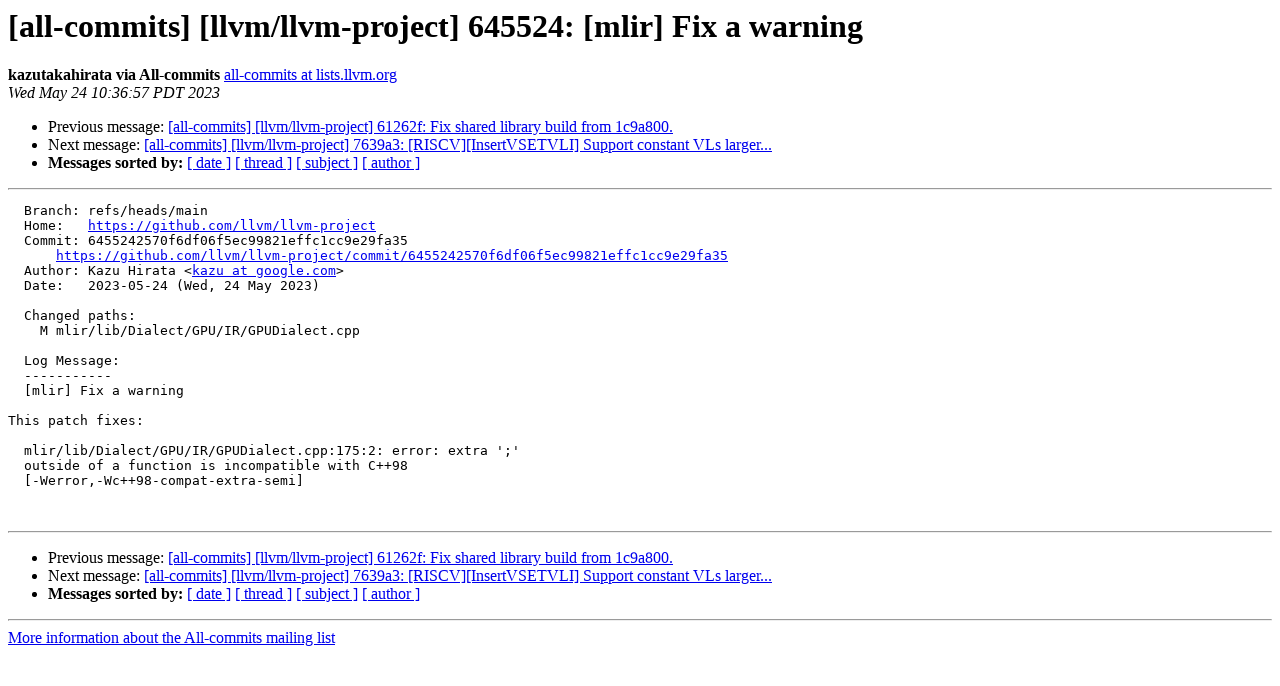

--- FILE ---
content_type: text/html
request_url: https://lists.llvm.org/pipermail/all-commits/Week-of-Mon-20230522/120399.html
body_size: 1265
content:
<!DOCTYPE HTML PUBLIC "-//W3C//DTD HTML 4.01 Transitional//EN">
<HTML>
 <HEAD>
   <TITLE> [all-commits] [llvm/llvm-project] 645524: [mlir] Fix a warning
   </TITLE>
   <LINK REL="Index" HREF="index.html" >
   <LINK REL="made" HREF="mailto:all-commits%40lists.llvm.org?Subject=Re%3A%20%5Ball-commits%5D%20%5Bllvm/llvm-project%5D%20645524%3A%20%5Bmlir%5D%20Fix%20a%20warning&In-Reply-To=%3Cllvm/llvm-project/push/refs/heads/main/61262f-645524%40github.com%3E">
   <META NAME="robots" CONTENT="index,nofollow">
   <style type="text/css">
       pre {
           white-space: pre-wrap;       /* css-2.1, curent FF, Opera, Safari */
           }
   </style>
   <META http-equiv="Content-Type" content="text/html; charset=utf-8">
   <LINK REL="Previous"  HREF="120398.html">
   <LINK REL="Next"  HREF="120400.html">
 </HEAD>
 <BODY BGCOLOR="#ffffff">
   <H1>[all-commits] [llvm/llvm-project] 645524: [mlir] Fix a warning</H1>
    <B>kazutakahirata via All-commits</B> 
    <A HREF="mailto:all-commits%40lists.llvm.org?Subject=Re%3A%20%5Ball-commits%5D%20%5Bllvm/llvm-project%5D%20645524%3A%20%5Bmlir%5D%20Fix%20a%20warning&In-Reply-To=%3Cllvm/llvm-project/push/refs/heads/main/61262f-645524%40github.com%3E"
       TITLE="[all-commits] [llvm/llvm-project] 645524: [mlir] Fix a warning">all-commits at lists.llvm.org
       </A><BR>
    <I>Wed May 24 10:36:57 PDT 2023</I>
    <P><UL>
        <LI>Previous message: <A HREF="120398.html">[all-commits] [llvm/llvm-project] 61262f: Fix shared library build	from 1c9a800.
</A></li>
        <LI>Next message: <A HREF="120400.html">[all-commits] [llvm/llvm-project] 7639a3: [RISCV][InsertVSETVLI] Support constant VLs larger...
</A></li>
         <LI> <B>Messages sorted by:</B> 
              <a href="date.html#120399">[ date ]</a>
              <a href="thread.html#120399">[ thread ]</a>
              <a href="subject.html#120399">[ subject ]</a>
              <a href="author.html#120399">[ author ]</a>
         </LI>
       </UL>
    <HR>  
<!--beginarticle-->
<PRE>  Branch: refs/heads/main
  Home:   <A HREF="https://github.com/llvm/llvm-project">https://github.com/llvm/llvm-project</A>
  Commit: 6455242570f6df06f5ec99821effc1cc9e29fa35
      <A HREF="https://github.com/llvm/llvm-project/commit/6455242570f6df06f5ec99821effc1cc9e29fa35">https://github.com/llvm/llvm-project/commit/6455242570f6df06f5ec99821effc1cc9e29fa35</A>
  Author: Kazu Hirata &lt;<A HREF="https://lists.llvm.org/cgi-bin/mailman/listinfo/all-commits">kazu at google.com</A>&gt;
  Date:   2023-05-24 (Wed, 24 May 2023)

  Changed paths:
    M mlir/lib/Dialect/GPU/IR/GPUDialect.cpp

  Log Message:
  -----------
  [mlir] Fix a warning

This patch fixes:

  mlir/lib/Dialect/GPU/IR/GPUDialect.cpp:175:2: error: extra ';'
  outside of a function is incompatible with C++98
  [-Werror,-Wc++98-compat-extra-semi]


</PRE>


<!--endarticle-->
    <HR>
    <P><UL>
        <!--threads-->
	<LI>Previous message: <A HREF="120398.html">[all-commits] [llvm/llvm-project] 61262f: Fix shared library build	from 1c9a800.
</A></li>
	<LI>Next message: <A HREF="120400.html">[all-commits] [llvm/llvm-project] 7639a3: [RISCV][InsertVSETVLI] Support constant VLs larger...
</A></li>
         <LI> <B>Messages sorted by:</B> 
              <a href="date.html#120399">[ date ]</a>
              <a href="thread.html#120399">[ thread ]</a>
              <a href="subject.html#120399">[ subject ]</a>
              <a href="author.html#120399">[ author ]</a>
         </LI>
       </UL>

<hr>
<a href="https://lists.llvm.org/cgi-bin/mailman/listinfo/all-commits">More information about the All-commits
mailing list</a><br>
</body></html>
